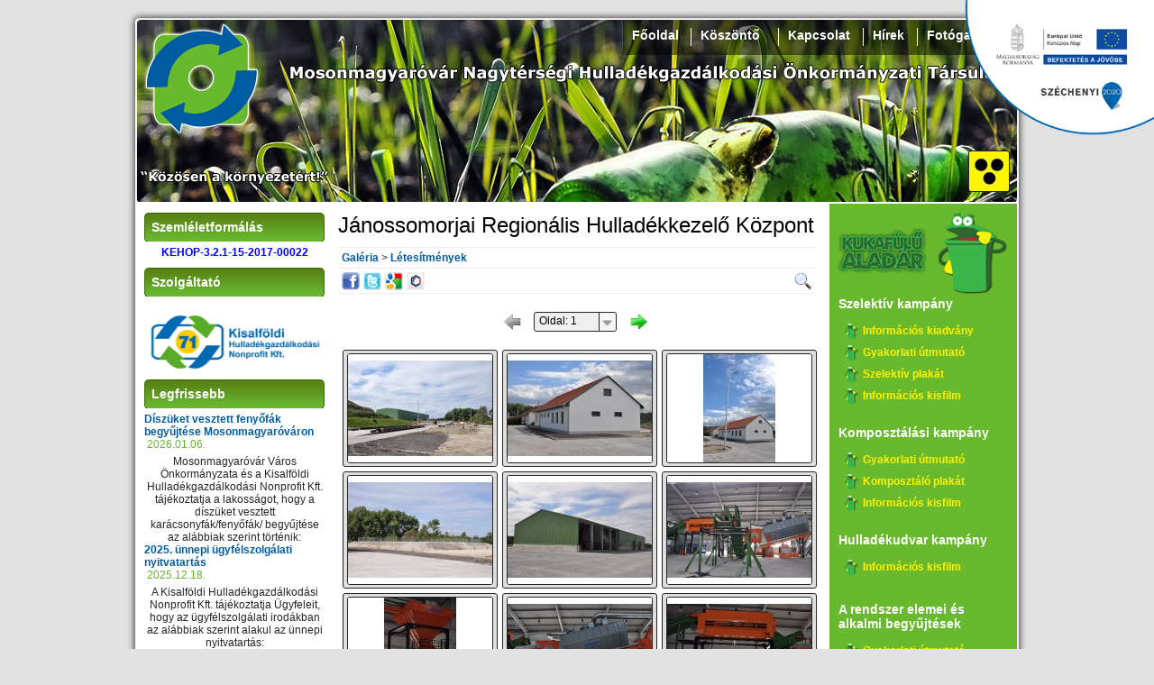

--- FILE ---
content_type: text/html; charset=UTF-8
request_url: http://www.hulladek.mosonmagyarovar.hu/gallery/64/
body_size: 6214
content:
<!DOCTYPE html PUBLIC "-//W3C//DTD XHTML 1.0 Transitional//EN"
    "http://www.w3.org/TR/xhtml1/DTD/xhtml1-transitional.dtd">
<html xmlns="http://www.w3.org/1999/xhtml" xml:lang="hu" lang="hu">
<head>
<base href="http://www.hulladek.mosonmagyarovar.hu/" />
<meta http-equiv="Content-Type" content="text/html; charset=utf-8" />
<meta http-equiv="Content-Language" content="hu" />
<title>Mosonmagyaróvár Nagytérségi Hulladékgazdálkodási Önkormányzati Társulás : Galéria : Jánossomorjai Regionális Hulladékkezelő Központ</title>
<meta name="Author" content="Mimo-Tíz Bt., Fejlécfotó: Kiss Viktor" />
<meta name="Keywords" content="" />
<meta name="Description" content="" />
<meta name="robots" content="index, follow" />
<meta http-equiv="pragma" content="public" />
<meta http-equiv="cache-control" content="public" />
<meta http-equiv="X-UA-Compatible" content="IE=edge" />
<script type="text/javascript" src="http://www.hulladek.mosonmagyarovar.hu/inc/jquery/jquery.js?3eb479bd427862f8b321595ade71b5af" charset="utf-8"></script>
<script type="text/javascript" src="http://www.hulladek.mosonmagyarovar.hu/inc/jquery/jquery.easing.js?b42155b9d33842c51e9d630e80d1fd68" charset="utf-8"></script>
<script type="text/javascript" src="http://www.hulladek.mosonmagyarovar.hu/inc/jquery/jquery.effects.js?4584983fb8b2f81d9f909878505aa30e" charset="utf-8"></script>
<script type="text/javascript" src="http://www.hulladek.mosonmagyarovar.hu/inc/jquery/jquery.uniform.js?0d650f4e72045670d1f6e069d782d113" charset="utf-8"></script>
<script type="text/javascript" src="http://www.hulladek.mosonmagyarovar.hu/inc/jquery/jquery.selectbox.js?fe2980f4175b9fb81d69aed1e95532ee" charset="utf-8"></script>
<script type="text/javascript" src="http://www.hulladek.mosonmagyarovar.hu/inc/jquery/jquery.nivo.slider.js?04715222f61e7b0fb0496f3b4b2903dd" charset="utf-8"></script>
<script type="text/javascript" src="http://www.hulladek.mosonmagyarovar.hu/inc/jquery/jquery.qtip.js?84b61c1bbdf59ae6b4e77e31db77fc3f" charset="utf-8"></script>
<script type="text/javascript" src="http://www.hulladek.mosonmagyarovar.hu/inc/javascript.php?disp=hun&amp;a4c1015ce948a59897775366bf4536db"></script>
<script type="text/javascript" src="http://www.hulladek.mosonmagyarovar.hu/inc/calendar.php?disp=hun&amp;fbafb95d2b6e2181d53f9e6ab89858ff"></script>
<script type="text/javascript" src="http://www.hulladek.mosonmagyarovar.hu/inc/iscroller/iscroller.js?d59eb1f9762aaefd2ed9e0c69102368b"></script>
<script type="text/javascript" src="http://www.hulladek.mosonmagyarovar.hu/inc/shadowbox/shadowbox.js?3bce2e9de61967f31cfbbe5177b572fb"></script>
<link rel="stylesheet" href="http://www.hulladek.mosonmagyarovar.hu/templates/default/site.css?35b10e03c858275c1408a339dc99e534" type="text/css" media="all" />
<link rel="stylesheet" href="http://www.hulladek.mosonmagyarovar.hu/templates/default/site_unique.css?cf810be28595c15e982a4f3414b0ae09" type="text/css" media="all" />
<link rel="stylesheet" href="http://www.hulladek.mosonmagyarovar.hu/templates/default/iscroller/iscroller.css?226a4238a91e4498357c042a0dbd5081" type="text/css" media="screen" />
<link rel="stylesheet" href="http://www.hulladek.mosonmagyarovar.hu/templates/default/nivoslider/nivo_slider.css?6b3176d432f5b024eb34fb42bddc842f" type="text/css" media="screen" />
<link rel="stylesheet" href="http://www.hulladek.mosonmagyarovar.hu/templates/default/qtip/qtip.css?e1947d0484509718398c1237c71bc623" type="text/css" media="screen" />
<link rel="stylesheet" href="http://www.hulladek.mosonmagyarovar.hu/templates/default/shadowbox/shadowbox.css?554d6d56f116470518630148e6b4a523" type="text/css" media="screen" />

<script type="text/javascript">
 Shadowbox.init({
   language:   "hu",
   players:    ["flv","img","swf","wmp","qt","iframe"],
   modal: true
 });
 
</script>
</head>

<body style="margin:0px; margin-top:10px; margin-bottom:10px; background:#e1e1e1;">

<a class="infoblokk" href="projektadatok.html" title="KEHOP-3.2.1-15-2017">Széchenyi 2020, KEHOP-3.2.1-15-2017</a>

<div class="container">
 <div class="header">
  <div class="main_menu">
   <div class="zone1">
   <div class="zone1_menu">
          <div id="gw_m4" class="zone1_menu0" style="z-index:10000; width:110px; height:39px; float:right;"><a id="gwm4" href="gallery/" target="_self" onclick="SetMenu(4)" onmouseover="ShowMenu(4,[4])" onmouseout="HideMenu();">Fotógaléria</a></div><div class="zone1_menu_separator" style="float:right;"><br /></div><div id="gw_m3" class="zone1_menu0" style="z-index:10000; width:58px; height:39px; float:right;"><a id="gwm3" href="news/" target="_self" onclick="SetMenu(3)" onmouseover="ShowMenu(3,[3])" onmouseout="HideMenu();">Hírek</a></div><div class="zone1_menu_separator" style="float:right;"><br /></div><div id="gw_m2" class="zone1_menu0" style="z-index:10000; width:92px; height:39px; float:right;"><a id="gwm2" href="contact/send/" target="_self" onclick="SetMenu(2)" onmouseover="ShowMenu(2,[2])" onmouseout="HideMenu();">Kapcsolat</a></div><div class="zone1_menu_separator" style="float:right;"><br /></div><div id="gw_m46" class="zone1_menu0" style="z-index:10000; width:95px; height:39px; float:right;"><a id="gwm46" href="koszonto.html" target="_self" onclick="SetMenu(46)" onmouseover="ShowMenu(46,[46])" onmouseout="HideMenu();">Köszöntő</a></div><div class="zone1_menu_separator" style="float:right;"><br /></div><div id="gw_m1" class="zone1_menu0" style="z-index:10000; width:74px; height:39px; float:right;"><a id="gwm1" href="http://www.hulladek.mosonmagyarovar.hu" target="_self" onclick="SetMenu(1)" onmouseover="ShowMenu(1,[1])" onmouseout="HideMenu();">Főoldal</a></div>
               </div>
   </div>
  </div>
  <div class="accessible">
   <a href="accessible.php"><img src="templates/default/images/accessible.jpg" alt="Gyengénlátóknak" border="0" class="imgborder" title="Gyengénlátók számára optimalizált változat" /></a>
  </div>
 </div>
 <div class="content">
 <div class="content_tb"></div>
  <div class="left_zone">
   <div class="zone2">
   <h2>Szemléletformálás</h2>   <div class="zone2_text">
       <div style="text-align: center;">
	<a href="http://www.hulladek.mosonmagyarovar.hu/35.html" target="_blank"><span style="color:#0000ff;"><strong><span style="background-color:#ffffff;">KEHOP-3.2.1-15-2017-00022</span></strong></span></a></div>
 
                  </div>
   </div>
   <div class="zone2">
   <h2>Szolgáltató</h2>   <div class="zone2_text">
       <div style="text-align: center;">
	<br />
	<a href="http://kisalfoldikhk.hu/hu/" target="_blank"><img alt="" src="http://www.hulladek.mosonmagyarovar.hu/uploads/logo_vagott.jpg" style="width: 195px; height: 63px;" /></a><br />
</div>
 
                  </div>
   </div>
   <div class="zone2">
   <h2>Legfrissebb</h2>   <div class="zone2_dynamic">
                           <div class="blk_news_title"><a href="http://www.hulladek.mosonmagyarovar.hu/news/325.html">Díszüket vesztett fenyőfák begyűjtése Mosonmagyaróváron</a><br /><span class="blk_news_date">&nbsp;2026.01.06.</span></div>
  <div class="blk_news_intro">Mosonmagyar&oacute;v&aacute;r V&aacute;ros &Ouml;nkorm&aacute;nyzata &eacute;s a Kisalf&ouml;ldi Hullad&eacute;kgazd&aacute;lkod&aacute;si Nonprofit Kft. t&aacute;j&eacute;koztatja a lakoss&aacute;got, hogy a d&iacute;sz&uuml;ket vesztett kar&aacute;csonyf&aacute;k/fenyőf&aacute;k/ begyűjt&eacute;se az al&aacute;bbiak szerint t&ouml;rt&eacute;nik:</div>
  <div class="blk_news_title"><a href="http://www.hulladek.mosonmagyarovar.hu/news/324.html">2025. ünnepi ügyfélszolgálati nyitvatartás</a><br /><span class="blk_news_date">&nbsp;2025.12.18.</span></div>
  <div class="blk_news_intro">A Kisalf&ouml;ldi Hullad&eacute;kgazd&aacute;lkod&aacute;si Nonprofit Kft. t&aacute;j&eacute;koztatja &Uuml;gyfeleit, hogy az &uuml;gyf&eacute;lszolg&aacute;lati irod&aacute;kban az al&aacute;bbiak szerint alakul az &uuml;nnepi nyitvatart&aacute;s:

</div>
  <br />
  <div class="right"><a href="http://www.hulladek.mosonmagyarovar.hu/news/">További cikkek &gt;</a></div>
      </div>
   </div>
   <div class="zone2">
   <h2>Információk</h2>   <div class="zone2_menu">
          <div id="gw_m5" class="zone2_menu0" style="z-index:10000; width:200px; height:24px;"><a id="gwm5" href="a_szervezetrol.html" target="_self" onclick="SetMenu(5)" onmouseover="ShowMenu(5,[5])" onmouseout="HideMenu();">A szervezetről</a></div><div id="gw_m6" class="zone2_menu0" style="z-index:10000; width:200px; height:24px;"><a id="gwm6" href="tagok.html" target="_self" onclick="SetMenu(6)" onmouseover="ShowMenu(6,[6])" onmouseout="HideMenu();">Tagok</a></div><div id="gw_m7" class="zone2_menu0" style="z-index:10000; width:200px; height:24px;"><a id="gwm7" href="tarsulasi_tanacs.html" target="_self" onclick="SetMenu(7)" onmouseover="ShowMenu(7,[7])" onmouseout="HideMenu();">Társulási Tanács</a></div><div id="gw_m50" class="zone2_menu0" style="z-index:10000; width:200px; height:24px;"><a id="gwm50" href="eloterjesztesek.html" target="_self" onclick="SetMenu(50)" onmouseover="ShowMenu(50,[50])" onmouseout="HideMenu();">Előterjesztések</a></div><div id="gw_m51" class="zone2_menu0" style="z-index:10000; width:200px; height:24px;"><a id="gwm51" href="jegyzokonyvek.html" target="_self" onclick="SetMenu(51)" onmouseover="ShowMenu(51,[51])" onmouseout="HideMenu();">Jegyzőkönyvek</a></div><div id="gw_m56" class="zone2_menu0" style="z-index:10000; width:200px; height:24px;"><a id="gwm56" href="meghivok.html" target="_self" onclick="SetMenu(56)" onmouseover="ShowMenu(56,[56])" onmouseout="HideMenu();">Meghívók</a></div><div id="gw_m57" class="zone2_menu0" style="z-index:10000; width:200px; height:24px;"><a id="gwm57" href="uvegzseb.html" target="_self" onclick="SetMenu(57)" onmouseover="ShowMenu(57,[57])" onmouseout="HideMenu();">Üvegzseb</a></div>
               </div>
   </div>
   <div class="zone2">
   <h2>Fejlesztési projekt</h2>   <div class="zone2_menu">
          <div id="gw_m22" class="zone2_menu0" style="z-index:10000; width:200px; height:24px;"><a id="gwm22" href="fejlesztesi_projekt_bemutatasa.html" target="_self" onclick="SetMenu(22)" onmouseover="ShowMenu(22,[22])" onmouseout="HideMenu();">A projekt bemutatása</a></div><div id="gw_m23" class="zone2_menu0" style="z-index:10000; width:200px; height:24px;"><a id="gwm23" href="fejlesztesi_projekt_resztvevo_cegek.html" target="_self" onclick="SetMenu(23)" onmouseover="ShowMenu(23,[23])" onmouseout="HideMenu();">Résztvevő cégek</a></div><div id="gw_m24" class="zone2_menu0" style="z-index:10000; width:200px; height:24px;"><a id="gwm24" href="http://www.hulladek.mosonmagyarovar.hu/get.php?p=OS5wZGZ8bW92YXJfaHVsbGFkZWtfa29tbXVuaWthY2lvX2NzZWxla3Zlc2lfdGVydl9ob25hbHByYS5wZGZ8YXBwbGljYXRpb24vcGRmfGRvY3VtZW50fCMxIywjMiMsIzMjfCMxIw,," target="_blank" onclick="SetMenu(24)" onmouseover="ShowMenu(24,[24])" onmouseout="HideMenu();">Cselekvési terv</a></div><div id="gw_m35" class="zone2_menu0" style="z-index:10000; width:200px; height:24px;"><a id="gwm35" href="http://www.hulladek.mosonmagyarovar.hu/20.html" target="_self" onclick="SetMenu(35)" onmouseover="ShowMenu(35,[35])" onmouseout="HideMenu();">Lakossági fórumok</a></div>
               </div>
   </div>
   <div class="zone2">
   <h2>Fotógaléria</h2>   <div class="zone2_dynamic">
                           <div class="center"><a href="http://www.hulladek.mosonmagyarovar.hu/gallery/63/"><img class="imgborder" alt="Vág - 2013.02.26." src="gallery.php?filename=uploads/gallery/648.jpg&amp;max_width=190&amp;max_height=130" border="0" title="Vág - 2013.02.26." /></a></div>
  <br />
  <div class="right"><a href="http://www.hulladek.mosonmagyarovar.hu/gallery/">További képek &gt;</a></div>
      </div>
   </div>
   <div class="zone2">
   <h2>KEOP-1.1.1/C/13</h2>   <div class="zone2_menu">
          <div id="gw_m48" class="zone2_menu0" style="z-index:10000; width:200px; height:24px;"><a id="gwm48" href="projektadatlap.html" target="_self" onclick="SetMenu(48)" onmouseover="ShowMenu(48,[48])" onmouseout="HideMenu();">Projektadatlap</a></div><div id="gw_m47" class="zone2_menu0" style="z-index:10000; width:200px; height:24px;"><a id="gwm47" href="projekt_bemutatasa.html" target="_self" onclick="SetMenu(47)" onmouseover="ShowMenu(47,[47])" onmouseout="HideMenu();">Projekt bemutatása</a></div><div id="gw_m49" class="zone2_menu0" style="z-index:10000; width:200px; height:24px;"><a id="gwm49" href="rendezvenyek.html" target="_self" onclick="SetMenu(49)" onmouseover="ShowMenu(49,[49])" onmouseout="HideMenu();">Rendezvények</a></div>
               </div>
   </div>
   <div class="zone2">
   <h2>Rekultiváció</h2>   <div class="zone2_menu">
          <div id="gw_m12" class="zone2_menu0" style="z-index:10000; width:200px; height:24px;"><a id="gwm12" href="rekultivacio_projekt_bemutatasa.html" target="_self" onclick="SetMenu(12)" onmouseover="ShowMenu(12,[12])" onmouseout="HideMenu();">Projekt bemutatása</a></div><div id="gw_m13" class="zone2_menu0" style="z-index:10000; width:200px; height:24px;"><a id="gwm13" href="rekultivalt_lerakok.html" target="_self" onclick="SetMenu(13)" onmouseover="ShowMenu(13,[13])" onmouseout="HideMenu();">Rekultivált lerakók</a></div><div id="gw_m16" class="zone2_menu0" style="z-index:10000; width:200px; height:24px;"><a id="gwm16" href="rekultivacio_resztvevo_cegek.html" target="_self" onclick="SetMenu(16)" onmouseover="ShowMenu(16,[16])" onmouseout="HideMenu();">Résztvevő cégek</a></div>
               </div>
   </div>
  </div>
  <div class="main_zone">
   <div class="zone3">
   <h1>Jánossomorjai Regionális Hulladékkezelő Központ</h1>   <div class="zone3_dynamic">
                         <div class="clear"></div>

<div class="functions">
   <div class="navibar"><div class="navitext"><a class="navilink" href="http://www.hulladek.mosonmagyarovar.hu/gallery/">Galéria</a>
 &gt; <a class="navilink" href="http://www.hulladek.mosonmagyarovar.hu/gallery/letesitmenyek/">Létesítmények</a>
</div></div>
   <div class="actionbar">
  <div class="share_funcs">
   <table cellpadding="0" cellspacing="0" border="0" summary="Share functions">
 <tr>
  <td class="nowrap"><a href="http://www.facebook.com/sharer.php?u=http%3A%2F%2Fwww.hulladek.mosonmagyarovar.hu%2Fgallery%2F64%2F&amp;title=Gal%C3%A9ria%20%3A%20J%C3%A1nossomorjai%20Region%C3%A1lis%20Hullad%C3%A9kkezel%C5%91%20K%C3%B6zpont" rel="external"><img class="icon" src="http://www.hulladek.mosonmagyarovar.hu/templates/default/icons//share_facebook.gif" alt="Facebook" title="Facebook" /></a><a href="http://twitter.com/home?status=http%3A%2F%2Fwww.hulladek.mosonmagyarovar.hu%2Fgallery%2F64%2F&amp;title=Gal%C3%A9ria%20%3A%20J%C3%A1nossomorjai%20Region%C3%A1lis%20Hullad%C3%A9kkezel%C5%91%20K%C3%B6zpont" rel="external"><img class="icon" src="http://www.hulladek.mosonmagyarovar.hu/templates/default/icons//share_twitter.gif" alt="Twitter" title="Twitter" /></a><a href="http://www.google.com/bookmarks/mark?op=edit&amp;bkmk=http%3A%2F%2Fwww.hulladek.mosonmagyarovar.hu%2Fgallery%2F64%2F&amp;title=Gal%C3%A9ria%20%3A%20J%C3%A1nossomorjai%20Region%C3%A1lis%20Hullad%C3%A9kkezel%C5%91%20K%C3%B6zpont" rel="external"><img class="icon" src="http://www.hulladek.mosonmagyarovar.hu/templates/default/icons//share_google.gif" alt="Google Bookmarks" title="Google Bookmarks" /></a><a href="http://iwiw.hu/pages/share/share.jsp?u=http%3A%2F%2Fwww.hulladek.mosonmagyarovar.hu%2Fgallery%2F64%2F&amp;title=Gal%C3%A9ria%20%3A%20J%C3%A1nossomorjai%20Region%C3%A1lis%20Hullad%C3%A9kkezel%C5%91%20K%C3%B6zpont" rel="external"><img class="icon" src="http://www.hulladek.mosonmagyarovar.hu/templates/default/icons//share_iwiw.gif" alt="iWIW" title="iWIW" /></a></td>
   </tr>
</table>  </div>
  <div class="op_funcs">
   <a href="http://www.hulladek.mosonmagyarovar.hu/gallery/search/"><img class="icon" src="http://www.hulladek.mosonmagyarovar.hu/templates/default/icons/search.gif" alt="Keresés" title="Keresés" /></a>
  </div>
  <div class="clear"></div>
 </div>
 </div>



<div class="pager"><table style="border:0px; margin:0 auto;" cellpadding="5" cellspacing="0" summary="">
<tr>
<td class="left"><img class="icon" src="http://www.hulladek.mosonmagyarovar.hu/templates/default/icons/in_prev.gif" alt="Előző oldal" title="Előző oldal" /></td>
<td class="center middle"><select name="page" style="width:90px;" onchange="var jumploc='http://www.hulladek.mosonmagyarovar.hu/gallery/64/page#PGNR#.list'; document.location.href=jumploc.replace('#PGNR#',this.value);">
<option value="1" selected="selected">Oldal: 1</option>
<option value="2" >Oldal: 2</option>
<option value="3" >Oldal: 3</option>
</select></td>
<td class="right"><a href="http://www.hulladek.mosonmagyarovar.hu/gallery/64/page2.list"><img class="icon" src="http://www.hulladek.mosonmagyarovar.hu/templates/default/icons/next.gif" alt="Következő oldal" title="Következő oldal" /></a></td>
</tr>
</table>
</div>

<div id="subitems" style="width:534px; margin:0 auto; margin-top:5px; margin-bottom:5px; padding-left:5px;"> 
   <div class="gallery_container fleft center top" style="width:170px; margin-bottom:5px; margin-right:5px;">
    <a href="http://www.hulladek.mosonmagyarovar.hu/gallery/1238.box" rel="shadowbox[gallery];player=img;title=Építkezés állása: 2013. augusztus"><img class="galleryborder" src="http://www.hulladek.mosonmagyarovar.hu/gallery.php?pid=1238&amp;max_width=160&amp;max_height=120" alt="Építkezés állása: 2013. augusztus" title="Építkezés állása: 2013. augusztus" /></a>
     </div>
    <div class="gallery_container fleft center top" style="width:170px; margin-bottom:5px; margin-right:5px;">
    <a href="http://www.hulladek.mosonmagyarovar.hu/gallery/1237.box" rel="shadowbox[gallery];player=img;title=Építkezés állása: 2013. augusztus"><img class="galleryborder" src="http://www.hulladek.mosonmagyarovar.hu/gallery.php?pid=1237&amp;max_width=160&amp;max_height=120" alt="Építkezés állása: 2013. augusztus" title="Építkezés állása: 2013. augusztus" /></a>
     </div>
    <div class="gallery_container fleft center top" style="width:170px; margin-bottom:5px; margin-right:5px;">
    <a href="http://www.hulladek.mosonmagyarovar.hu/gallery/1236.box" rel="shadowbox[gallery];player=img;title=Építkezés állása: 2013. augusztus"><img class="galleryborder" src="http://www.hulladek.mosonmagyarovar.hu/gallery.php?pid=1236&amp;max_width=160&amp;max_height=120" alt="Építkezés állása: 2013. augusztus" title="Építkezés állása: 2013. augusztus" /></a>
     </div>
    <div class="gallery_container fleft center top" style="width:170px; margin-bottom:5px; margin-right:5px;">
    <a href="http://www.hulladek.mosonmagyarovar.hu/gallery/1235.box" rel="shadowbox[gallery];player=img;title=Építkezés állása: 2013. augusztus"><img class="galleryborder" src="http://www.hulladek.mosonmagyarovar.hu/gallery.php?pid=1235&amp;max_width=160&amp;max_height=120" alt="Építkezés állása: 2013. augusztus" title="Építkezés állása: 2013. augusztus" /></a>
     </div>
    <div class="gallery_container fleft center top" style="width:170px; margin-bottom:5px; margin-right:5px;">
    <a href="http://www.hulladek.mosonmagyarovar.hu/gallery/1234.box" rel="shadowbox[gallery];player=img;title=Építkezés állása: 2013. augusztus"><img class="galleryborder" src="http://www.hulladek.mosonmagyarovar.hu/gallery.php?pid=1234&amp;max_width=160&amp;max_height=120" alt="Építkezés állása: 2013. augusztus" title="Építkezés állása: 2013. augusztus" /></a>
     </div>
    <div class="gallery_container fleft center top" style="width:170px; margin-bottom:5px; margin-right:5px;">
    <a href="http://www.hulladek.mosonmagyarovar.hu/gallery/1233.box" rel="shadowbox[gallery];player=img;title=Építkezés állása: 2013. augusztus"><img class="galleryborder" src="http://www.hulladek.mosonmagyarovar.hu/gallery.php?pid=1233&amp;max_width=160&amp;max_height=120" alt="Építkezés állása: 2013. augusztus" title="Építkezés állása: 2013. augusztus" /></a>
     </div>
    <div class="gallery_container fleft center top" style="width:170px; margin-bottom:5px; margin-right:5px;">
    <a href="http://www.hulladek.mosonmagyarovar.hu/gallery/1232.box" rel="shadowbox[gallery];player=img;title=Építkezés állása: 2013. augusztus"><img class="galleryborder" src="http://www.hulladek.mosonmagyarovar.hu/gallery.php?pid=1232&amp;max_width=160&amp;max_height=120" alt="Építkezés állása: 2013. augusztus" title="Építkezés állása: 2013. augusztus" /></a>
     </div>
    <div class="gallery_container fleft center top" style="width:170px; margin-bottom:5px; margin-right:5px;">
    <a href="http://www.hulladek.mosonmagyarovar.hu/gallery/1231.box" rel="shadowbox[gallery];player=img;title=Építkezés állása: 2013. augusztus"><img class="galleryborder" src="http://www.hulladek.mosonmagyarovar.hu/gallery.php?pid=1231&amp;max_width=160&amp;max_height=120" alt="Építkezés állása: 2013. augusztus" title="Építkezés állása: 2013. augusztus" /></a>
     </div>
    <div class="gallery_container fleft center top" style="width:170px; margin-bottom:5px; margin-right:5px;">
    <a href="http://www.hulladek.mosonmagyarovar.hu/gallery/1230.box" rel="shadowbox[gallery];player=img;title=Építkezés állása: 2013. augusztus"><img class="galleryborder" src="http://www.hulladek.mosonmagyarovar.hu/gallery.php?pid=1230&amp;max_width=160&amp;max_height=120" alt="Építkezés állása: 2013. augusztus" title="Építkezés állása: 2013. augusztus" /></a>
     </div>
    <div class="gallery_container fleft center top" style="width:170px; margin-bottom:5px; margin-right:5px;">
    <a href="http://www.hulladek.mosonmagyarovar.hu/gallery/1229.box" rel="shadowbox[gallery];player=img;title=Építkezés állása: 2013. augusztus"><img class="galleryborder" src="http://www.hulladek.mosonmagyarovar.hu/gallery.php?pid=1229&amp;max_width=160&amp;max_height=120" alt="Építkezés állása: 2013. augusztus" title="Építkezés állása: 2013. augusztus" /></a>
     </div>
    <div class="gallery_container fleft center top" style="width:170px; margin-bottom:5px; margin-right:5px;">
    <a href="http://www.hulladek.mosonmagyarovar.hu/gallery/1228.box" rel="shadowbox[gallery];player=img;title=Építkezés állása: 2013. augusztus"><img class="galleryborder" src="http://www.hulladek.mosonmagyarovar.hu/gallery.php?pid=1228&amp;max_width=160&amp;max_height=120" alt="Építkezés állása: 2013. augusztus" title="Építkezés állása: 2013. augusztus" /></a>
     </div>
    <div class="gallery_container fleft center top" style="width:170px; margin-bottom:5px; margin-right:5px;">
    <a href="http://www.hulladek.mosonmagyarovar.hu/gallery/1227.box" rel="shadowbox[gallery];player=img;title=Építkezés állása: 2013. augusztus"><img class="galleryborder" src="http://www.hulladek.mosonmagyarovar.hu/gallery.php?pid=1227&amp;max_width=160&amp;max_height=120" alt="Építkezés állása: 2013. augusztus" title="Építkezés állása: 2013. augusztus" /></a>
     </div>
    <div class="clear"></div>
</div>


      </div>
   </div>
  </div>
  <div class="right_zone">
   <div class="zone4">
   <h2>Szelektív kampány</h2>   <div class="zone4_menu">
          <div id="gw_m27" class="zone4_menu0" style="z-index:10000; width:200px; height:24px;"><a id="gwm27" href="http://www.hulladek.mosonmagyarovar.hu/get.php?p=MzYucGRmfHN6ZW1sZWxldGZvcm1hbG9fa2lhZHZhbnlfd2VicmUucGRmfGFwcGxpY2F0aW9uL3BkZnxkb2N1bWVudHwjMSMsIzIjLCMzI3wjMSM," target="_blank" onclick="SetMenu(27)" onmouseover="ShowMenu(27,[27])" onmouseout="HideMenu();">Információs kiadvány</a></div><div id="gw_m34" class="zone4_menu0" style="z-index:10000; width:200px; height:24px;"><a id="gwm34" href="http://www.hulladek.mosonmagyarovar.hu/get.php?p=MzQucGRmfG1vdmFyX2d5YWtvcmxhdGlfdXRtdXRhdG9fd2VicmUucGRmfGFwcGxpY2F0aW9uL3BkZnxkb2N1bWVudHwjMSMsIzIjLCMzI3wjMSM," target="_blank" onclick="SetMenu(34)" onmouseover="ShowMenu(34,[34])" onmouseout="HideMenu();">Gyakorlati útmutató</a></div><div id="gw_m28" class="zone4_menu0" style="z-index:10000; width:200px; height:24px;"><a id="gwm28" href="http://www.hulladek.mosonmagyarovar.hu/get.php?p=MzEucGRmfHN6ZWxla3Rpdl9neXVqdGVzX3BsYWthdF93ZWJyZS5wZGZ8YXBwbGljYXRpb24vcGRmfGRvY3VtZW50fCMxIywjMiMsIzMjfCMxIw,," target="_blank" onclick="SetMenu(28)" onmouseover="ShowMenu(28,[28])" onmouseout="HideMenu();">Szelektív plakát</a></div><div id="gw_m29" class="zone4_menu0" style="z-index:10000; width:200px; height:24px;"><a id="gwm29" href="http://www.youtube.com/watch?v=TLej9hxSzMo&amp;feature=youtu.be" target="_blank" onclick="SetMenu(29)" onmouseover="ShowMenu(29,[29])" onmouseout="HideMenu();">Információs kisfilm</a></div>
               </div>
   </div>
   <div class="zone4">
   <h2>Komposztálási kampány</h2>   <div class="zone4_menu">
          <div id="gw_m31" class="zone4_menu0" style="z-index:10000; width:200px; height:24px;"><a id="gwm31" href="http://www.hulladek.mosonmagyarovar.hu/get.php?p=MzUucGRmfGtvbXBvc3p0X2d5YWtvcmxhdGlfdXRtdXRhdG9fd2VicmUucGRmfGFwcGxpY2F0aW9uL3BkZnxkb2N1bWVudHwjMSMsIzIjLCMzI3wjMSM," target="_blank" onclick="SetMenu(31)" onmouseover="ShowMenu(31,[31])" onmouseout="HideMenu();">Gyakorlati útmutató</a></div><div id="gw_m32" class="zone4_menu0" style="z-index:10000; width:200px; height:24px;"><a id="gwm32" href="http://www.hulladek.mosonmagyarovar.hu/get.php?p=MzIucGRmfGtvbXBvc3p0X3BsYWthdF93ZWJyZS5wZGZ8YXBwbGljYXRpb24vcGRmfGRvY3VtZW50fCMxIywjMiMsIzMjfCMxIw,," target="_blank" onclick="SetMenu(32)" onmouseover="ShowMenu(32,[32])" onmouseout="HideMenu();">Komposztáló plakát</a></div><div id="gw_m33" class="zone4_menu0" style="z-index:10000; width:200px; height:24px;"><a id="gwm33" href="http://www.youtube.com/watch?v=snkHwPmGP3E&amp;feature=youtu.be" target="_blank" onclick="SetMenu(33)" onmouseover="ShowMenu(33,[33])" onmouseout="HideMenu();">Információs kisfilm</a></div>
               </div>
   </div>
   <div class="zone4">
   <h2>Hulladékudvar kampány</h2>   <div class="zone4_menu">
          <div id="gw_m44" class="zone4_menu0" style="z-index:10000; width:200px; height:30px;"><a id="gwm44" href="http://www.youtube.com/watch?v=ZUhJ9L8PFpU&amp;feature=youtu.be" target="_blank" onclick="SetMenu(44)" onmouseover="ShowMenu(44,[44])" onmouseout="HideMenu();">Információs kisfilm</a></div>
               </div>
   </div>
   <div class="zone4">
   <h2>A rendszer elemei és alkalmi begyűjtések</h2>   <div class="zone4_menu">
          <div id="gw_m45" class="zone4_menu0" style="z-index:10000; width:200px; height:24px;"><a id="gwm45" href="http://www.hulladek.mosonmagyarovar.hu/get.php?p=MzMucGRmfGFsa2FsbWlfZ3l1anRlc19neWFrb3JsYXRpX3V0bXV0YXRvLnBkZnxhcHBsaWNhdGlvbi9wZGZ8ZG9jdW1lbnR8IzEjLCMyIywjMyN8IzEj" target="_blank" onclick="SetMenu(45)" onmouseover="ShowMenu(45,[45])" onmouseout="HideMenu();">Gyakorlati útmutató</a></div><div id="gw_m43" class="zone4_menu0" style="z-index:10000; width:200px; height:24px;"><a id="gwm43" href="http://www.youtube.com/watch?v=DGuriH-CkAI&amp;feature=youtu.be" target="_blank" onclick="SetMenu(43)" onmouseover="ShowMenu(43,[43])" onmouseout="HideMenu();">Információs kisfilm</a></div>
               </div>
   </div>
   <div class="zone4">
   <h2>Szemléletformálás</h2>   <div class="zone4_menu">
          <div id="gw_m19" class="zone4_menu0" style="z-index:10000; width:200px; height:24px;"><a id="gwm19" href="http://www.hulladek.mosonmagyarovar.hu/get.php?p=OC5wZGZ8bW92YXJfaHVsbGFkZWtfc3plbWxlbGV0Zm9ybWFsYXNfY3NlbGVrdmVzaV90ZXJ2X2hvbmxhcHJhLnBkZnxhcHBsaWNhdGlvbi9wZGZ8ZG9jdW1lbnR8IzEjLCMyIywjMyN8IzEj" target="_blank" onclick="SetMenu(19)" onmouseover="ShowMenu(19,[19])" onmouseout="HideMenu();">Cselekvési terv</a></div><div id="gw_m26" class="zone4_menu0" style="z-index:10000; width:200px; height:40px;"><a id="gwm26" href="http://www.hulladek.mosonmagyarovar.hu/competition/kozosen_a_kornyezetert_rajzpajazat.html" target="_blank" onclick="SetMenu(26)" onmouseover="ShowMenu(26,[26])" onmouseout="HideMenu();">Rajzpályázat eredménye</a></div><div id="gw_m30" class="zone4_menu0" style="z-index:10000; width:200px; height:55px;"><a id="gwm30" href="http://www.hulladek.mosonmagyarovar.hu/competition/te_is_szelektiv_vagy_internetes_jatek_iskolai_osztalyoknak.html" target="" onclick="SetMenu(30)" onmouseover="ShowMenu(30,[30])" onmouseout="HideMenu();">Osztályoknak rendezett internetes játék eredményei</a></div><div id="gw_m36" class="zone4_menu0" style="z-index:10000; width:200px; height:55px;"><a id="gwm36" href="http://www.hulladek.mosonmagyarovar.hu/21.html" target="_blank" onclick="SetMenu(36)" onmouseover="ShowMenu(36,[36])" onmouseout="HideMenu();">Tájékoztató általános iskola alsó tagozatos diákoknak</a></div><div id="gw_m37" class="zone4_menu0" style="z-index:10000; width:200px; height:55px;"><a id="gwm37" href="http://www.hulladek.mosonmagyarovar.hu/22.html" target="_blank" onclick="SetMenu(37)" onmouseover="ShowMenu(37,[37])" onmouseout="HideMenu();">Tájékoztató általános iskola felsős, és középiskolás diákoknak</a></div><div id="gw_m38" class="zone4_menu0" style="z-index:10000; width:200px; height:40px;"><a id="gwm38" href="http://www.hulladek.mosonmagyarovar.hu/25.html" target="" onclick="SetMenu(38)" onmouseover="ShowMenu(38,[38])" onmouseout="HideMenu();">Környezetvédelmi Pályázat eredményei</a></div><div id="gw_m40" class="zone4_menu0" style="z-index:10000; width:200px; height:50px;"><a id="gwm40" href="http://www.hulladek.mosonmagyarovar.hu/competition/te_is_szelektiv_vagy_internetes_kviz.html" target="" onclick="SetMenu(40)" onmouseover="ShowMenu(40,[40])" onmouseout="HideMenu();">Te is szelektív vagy? internetes játék eredményei</a></div><div id="gw_m42" class="zone4_menu0" style="z-index:10000; width:200px; height:40px;"><a id="gwm42" href="http://www.hulladek.mosonmagyarovar.hu/27.html" target="" onclick="SetMenu(42)" onmouseover="ShowMenu(42,[42])" onmouseout="HideMenu();">Digitális fotópályázat eredményei</a></div>
               </div>
   </div>
   <div class="zone4">
   <h2>Ökobusz, mobil kiállítás</h2>   <div class="zone4_text">
       <div style="text-align: center;">
	<a href="http://www.hulladek.mosonmagyarovar.hu/23.html" target="_blank"><img alt="" src="http://www.hulladek.mosonmagyarovar.hu/uploads/okobusz.jpg" style="width: 198px; height: 75px;" /></a></div>
 
                  </div>
   </div>
  </div>
  <div class="clear"></div>
 <div class="content_tb"></div>
 </div>
 <div class="footer">
  <div class="footer_bottom">
   <div class="footer_top">
   <div class="zone5">
   <div class="zone5_text">
       <table border="0" cellpadding="0" cellspacing="3" class="text" width="980">
	<tbody>
		<tr>
			<td colspan="6" style="text-align: center;">
				Mosonmagyar&oacute;v&aacute;ri Nagyt&eacute;rs&eacute;gi Hullad&eacute;kgazd&aacute;lkod&aacute;si Rendszer Telep&uuml;l&eacute;si Szil&aacute;rdhullad&eacute;k Lerak&oacute;inak Rekultiv&aacute;ci&oacute;ja (KEOP-2.3.0/2F/09-2009-0002)<br />
				A Mosonmagyar&oacute;v&aacute;ri Nagyt&eacute;rs&eacute;gi Telep&uuml;l&eacute;si Szil&aacute;rdhullad&eacute;k-gazd&aacute;lkod&aacute;si Rendszer Fejleszt&eacute;se (KEOP-1.1.1/2F/09-2010-0007)<br />
			</td>
		</tr>
		<tr>
			<td align="center" width="64">
				<a href="http://www.mosonmagyarovar.hu" target="_blank"><img alt="Mosonmagyaróvár" border="0" height="50" src="http://hulladek.mosonmagyarovar.hu/uploads/logos/logo_movar.png" width="34" /></a></td>
			<td align="center" width="74">
				<img alt="Mosonmagyaróvár Nagytérségi Hulladékgazdálkodási Önkormányzati Társulás" border="0" height="50" src="http://hulladek.mosonmagyarovar.hu/uploads/logos/logo_tarsulas.png" width="50" /></td>
			<td align="center" colspan="3" rowspan="1" width="94">
				<a href="http://www.szechenyi2020.hu/" target="_blank"><img alt="" src="http://www.hulladek.mosonmagyarovar.hu/uploads/szechenyi_2020_logo.jpg" style="width: 115px; height: 38px;" /></a></td>
			<td>
				<img alt="" src="http://www.hulladek.mosonmagyarovar.hu/uploads/kohezios_alap_mult_ido.jpg" style="width: 391px; height: 51px;" /></td>
		</tr>
	</tbody>
</table>
<div style="text-align: center;">
</div>
 
                  </div>
   </div>
   </div>
  </div>
 </div>
 <div class="copyright">Fejlécfotó: &copy; Kiss Viktor</div>
</div>

<script type="text/javascript">
 InitLinks();
 InitForms();
 InitBanners();
 InitMenus();
 InitTopTips();
</script>


</body>
</html>

--- FILE ---
content_type: text/html; charset=UTF-8
request_url: http://www.hulladek.mosonmagyarovar.hu/inc/javascript.php?disp=hun&a4c1015ce948a59897775366bf4536db
body_size: 6893
content:
 

var dom = document.getElementById ? true:false;
var nn4 = document.layers ? true:false;
var ie = document.all ? true:false;

var cmX = 0;
var cmY = 0;

var navitimer = null;
var menutimer = null;
var anitimer = null;
var animdelay = 300;
var menudelay = 300;
var gw_nohidemenu = [];
var gw_menu = [];

var hexcase = 0;  
var b64pad = "=";
var chrsz = 8;

Array.prototype.in_array = function ( obj ) {
 var len = this.length;
 for ( var x = 0 ; x <= len ; x++ ) if ( this[x] == obj ) return true;
 return false;
}

function gototop() {
 window.scrollTo(0,0);
}

function BookmarkSite() {
 title = ''; 
 url = 'http://www.hulladek.mosonmagyarovar.hu';
 if (window.sidebar) { 
  window.sidebar.addPanel(title, url,""); 
 }
 else if(window.external) {
  window.external.AddFavorite( url, title); 
 }
 else if(window.opera && window.print) { 
  var link = document.createElement('a'); 
  link.setAttribute('href',url); 
  link.setAttribute('title',title); 
  link.setAttribute('rel','sidebar');
  link.click(); 
 }
 else return true;
}

function resetbanner(link,reurl) {
 setTimeout(function () {$('#'+link).attr('href',reurl); },100);
}

function toggle_display(idname) {
 $('#'+idname).toggle(animdelay);
}

function set_cookie(name, value, expires) {
 if (!expires) expires = new Date();
 document.cookie = name + "=" + escape(value) + "; expires=" + expires.toGMTString() +  "; path=/";
}

function fetch_cookie(name) {
 cookie_name = name + "=";
 cookie_length = document.cookie.length;
 cookie_begin = 0;
 while (cookie_begin < cookie_length) {
  value_begin = cookie_begin + cookie_name.length;
  if (document.cookie.substring(cookie_begin, value_begin) == cookie_name) {
   var value_end = document.cookie.indexOf (";", value_begin);
   if (value_end == -1) value_end = cookie_length;
   return unescape(document.cookie.substring(value_begin, value_end));
  }
  cookie_begin = document.cookie.indexOf(" ", cookie_begin) + 1;
  if (cookie_begin == 0) break;
 } 
 return null;
}

function delete_cookie(name) {
 var expireNow = new Date();
 document.cookie = name + "=" + "; expires=Thu, 01-Jan-70 00:00:01 GMT" +  "; path=/";
}

function str2binl(str) {
 var bin = Array();
 var mask = (1 << chrsz) - 1;
 for(var i = 0; i < str.length * chrsz; i += chrsz)
  bin[i>>5] |= (str.charCodeAt(i / chrsz) & mask) << (i%32);
 return bin;
}

function binl2hex(binarray)
{
 var hex_tab = hexcase ? "0123456789ABCDEF" : "0123456789abcdef";
 var str = "";
 for(var i = 0; i < binarray.length * 4; i++)
 {
  str += hex_tab.charAt((binarray[i>>2] >> ((i%4)*8+4)) & 0xF) +
         hex_tab.charAt((binarray[i>>2] >> ((i%4)*8  )) & 0xF);
 }
 return str;
}


function safe_add(x, y) {
 var lsw = (x & 0xFFFF) + (y & 0xFFFF);
 var msw = (x >> 16) + (y >> 16) + (lsw >> 16);
 return (msw << 16) | (lsw & 0xFFFF);
}

function bit_rol(num, cnt) {
 return (num << cnt) | (num >>> (32 - cnt));
}

function md5_cmn(q, a, b, x, s, t) {
 return safe_add(bit_rol(safe_add(safe_add(a, q), safe_add(x, t)), s),b);
}

function md5_ff(a, b, c, d, x, s, t) {
 return md5_cmn((b & c) | ((~b) & d), a, b, x, s, t);
}
function md5_gg(a, b, c, d, x, s, t) {
 return md5_cmn((b & d) | (c & (~d)), a, b, x, s, t);
}
function md5_hh(a, b, c, d, x, s, t) {
 return md5_cmn(b ^ c ^ d, a, b, x, s, t);
}
function md5_ii(a, b, c, d, x, s, t) {
 return md5_cmn(c ^ (b | (~d)), a, b, x, s, t);
}

function core_md5(x, len) {
 x[len >> 5] |= 0x80 << ((len) % 32);
 x[(((len + 64) >>> 9) << 4) + 14] = len;

 var a =  1732584193;
 var b = -271733879;
 var c = -1732584194;
 var d =  271733878;

 for(var i = 0; i < x.length; i += 16)
 {
  var olda = a;
  var oldb = b;
  var oldc = c;
  var oldd = d;

  a = md5_ff(a, b, c, d, x[i+ 0], 7 , -680876936);
  d = md5_ff(d, a, b, c, x[i+ 1], 12, -389564586);
  c = md5_ff(c, d, a, b, x[i+ 2], 17,  606105819);
  b = md5_ff(b, c, d, a, x[i+ 3], 22, -1044525330);
  a = md5_ff(a, b, c, d, x[i+ 4], 7 , -176418897);
  d = md5_ff(d, a, b, c, x[i+ 5], 12,  1200080426);
  c = md5_ff(c, d, a, b, x[i+ 6], 17, -1473231341);
  b = md5_ff(b, c, d, a, x[i+ 7], 22, -45705983);
  a = md5_ff(a, b, c, d, x[i+ 8], 7 ,  1770035416);
  d = md5_ff(d, a, b, c, x[i+ 9], 12, -1958414417);
  c = md5_ff(c, d, a, b, x[i+10], 17, -42063);
  b = md5_ff(b, c, d, a, x[i+11], 22, -1990404162);
  a = md5_ff(a, b, c, d, x[i+12], 7 ,  1804603682);
  d = md5_ff(d, a, b, c, x[i+13], 12, -40341101);
  c = md5_ff(c, d, a, b, x[i+14], 17, -1502002290);
  b = md5_ff(b, c, d, a, x[i+15], 22,  1236535329);

  a = md5_gg(a, b, c, d, x[i+ 1], 5 , -165796510);
  d = md5_gg(d, a, b, c, x[i+ 6], 9 , -1069501632);
  c = md5_gg(c, d, a, b, x[i+11], 14,  643717713);
  b = md5_gg(b, c, d, a, x[i+ 0], 20, -373897302);
  a = md5_gg(a, b, c, d, x[i+ 5], 5 , -701558691);
  d = md5_gg(d, a, b, c, x[i+10], 9 ,  38016083);
  c = md5_gg(c, d, a, b, x[i+15], 14, -660478335);
  b = md5_gg(b, c, d, a, x[i+ 4], 20, -405537848);
  a = md5_gg(a, b, c, d, x[i+ 9], 5 ,  568446438);
  d = md5_gg(d, a, b, c, x[i+14], 9 , -1019803690);
  c = md5_gg(c, d, a, b, x[i+ 3], 14, -187363961);
  b = md5_gg(b, c, d, a, x[i+ 8], 20,  1163531501);
  a = md5_gg(a, b, c, d, x[i+13], 5 , -1444681467);
  d = md5_gg(d, a, b, c, x[i+ 2], 9 , -51403784);
  c = md5_gg(c, d, a, b, x[i+ 7], 14,  1735328473);
  b = md5_gg(b, c, d, a, x[i+12], 20, -1926607734);

  a = md5_hh(a, b, c, d, x[i+ 5], 4 , -378558);
  d = md5_hh(d, a, b, c, x[i+ 8], 11, -2022574463);
  c = md5_hh(c, d, a, b, x[i+11], 16,  1839030562);
  b = md5_hh(b, c, d, a, x[i+14], 23, -35309556);
  a = md5_hh(a, b, c, d, x[i+ 1], 4 , -1530992060);
  d = md5_hh(d, a, b, c, x[i+ 4], 11,  1272893353);
  c = md5_hh(c, d, a, b, x[i+ 7], 16, -155497632);
  b = md5_hh(b, c, d, a, x[i+10], 23, -1094730640);
  a = md5_hh(a, b, c, d, x[i+13], 4 ,  681279174);
  d = md5_hh(d, a, b, c, x[i+ 0], 11, -358537222);
  c = md5_hh(c, d, a, b, x[i+ 3], 16, -722521979);
  b = md5_hh(b, c, d, a, x[i+ 6], 23,  76029189);
  a = md5_hh(a, b, c, d, x[i+ 9], 4 , -640364487);
  d = md5_hh(d, a, b, c, x[i+12], 11, -421815835);
  c = md5_hh(c, d, a, b, x[i+15], 16,  530742520);
  b = md5_hh(b, c, d, a, x[i+ 2], 23, -995338651);

  a = md5_ii(a, b, c, d, x[i+ 0], 6 , -198630844);
  d = md5_ii(d, a, b, c, x[i+ 7], 10,  1126891415);
  c = md5_ii(c, d, a, b, x[i+14], 15, -1416354905);
  b = md5_ii(b, c, d, a, x[i+ 5], 21, -57434055);
  a = md5_ii(a, b, c, d, x[i+12], 6 ,  1700485571);
  d = md5_ii(d, a, b, c, x[i+ 3], 10, -1894986606);
  c = md5_ii(c, d, a, b, x[i+10], 15, -1051523);
  b = md5_ii(b, c, d, a, x[i+ 1], 21, -2054922799);
  a = md5_ii(a, b, c, d, x[i+ 8], 6 ,  1873313359);
  d = md5_ii(d, a, b, c, x[i+15], 10, -30611744);
  c = md5_ii(c, d, a, b, x[i+ 6], 15, -1560198380);
  b = md5_ii(b, c, d, a, x[i+13], 21,  1309151649);
  a = md5_ii(a, b, c, d, x[i+ 4], 6 , -145523070);
  d = md5_ii(d, a, b, c, x[i+11], 10, -1120210379);
  c = md5_ii(c, d, a, b, x[i+ 2], 15,  718787259);
  b = md5_ii(b, c, d, a, x[i+ 9], 21, -343485551);

  a = safe_add(a, olda);
  b = safe_add(b, oldb);
  c = safe_add(c, oldc);
  d = safe_add(d, oldd);
 }
 return Array(a, b, c, d);
}

function hex_md5(s) {
 return binl2hex(core_md5(str2binl(s), s.length * chrsz));
}

function thedate(shownames) {
 if (typeof shownames == "undefined") shownames = false;
 var tmp = new Date();
 var days = new Array('Vasárnap','Hétfő','Kedd','Szerda','Csütörtök','Péntek','Szombat');
 var months = new Array('január','február','március','április','május','június','július','augusztus','szeptember','október','november','december');
 document.write(2000+(tmp.getYear()%100) + '. ' + months[tmp.getMonth()] + ' ' + tmp.getDate() + '.,  ' + days[tmp.getDay()] + (shownames?' : '+nameday(2000+(tmp.getYear()%100), tmp.getMonth(), tmp.getDate()):''));
}

function nameday(y,m,d) {
 m++;
 if (m==1) {
  var names = new Array("ÚJÉV, Fruzsina","Ábel","Genovéva, Benjámin","Titusz, Leona",
        "Simon","Boldizsár","Attila, Ramóna","Gyöngyvér","Marcell",
        "Melánia","Ágota","Ernő","Veronika","Bódog","Lóránt, Loránd",
        "Gusztáv","Antal, Antónia","Piroska","Sára, Márió","Fábián, Sebestyén",
        "Ágnes","Vince, Artúr","Zelma, Rajmund","Timót","Pál","Vanda, Paula",
        "Angelika","Károly, Karola","Adél","Martina, Gerda","Marcella","") 
 }
 if (m==2) {
  if ((ev%4==0) && (ev%100!=0) && ev%400==0) {
   var names=new Array("Ignác","Karolina, Aida","Balázs","Ráhel, Csenge","Ágota, Ingrid",
        "Dorottya, Dóra","Tódor, Rómeó","Aranka","Abigél, Alex","Elvira",
        "Bertold, Marietta","Lívia, Lídia","Ella, Linda","Bálint, Valentin",
        "Kolos, Georgina","Julianna, Lilla","Donát","Bernadett","Zsuzsanna",
        "Aladár, Álmos","Eleonóra","Gerzson","Alfréd",
        "Mátyás","Géza","Edina","Ákos, Bátor","Elemér","","")  
  }
  else {
   var names=new Array("Ignác","Karolina, Aida","Balázs","Ráhel, Csenge","Ágota, Ingrid",
        "Dorottya, Dóra","Tódor, Rómeó","Aranka","Abigél, Alex","Elvira",
        "Bertold, Marietta","Lívia, Lídia","Ella, Linda","Bálint, Valentin",
        "Kolos, Georgina","Julianna, Lilla","Donát","Bernadett","Zsuzsanna",
        "Aladár, Álmos","Eleonóra","Gerzson","Alfréd",
        "Szőkőnap","Mátyás","Géza","Edina","Ákos, Bátor","Elemér","","") 
  }
 }
 if (m==3) {
  var names=new Array("Albin","Lujza","Kornélia","Kázmér","Adorján, Adrián","Leonóra, Inez",
        "Tamás","NEMZ.NŐNAP, Zoltán","Franciska, Fanni","Ildikó","Szilárd",
        "Gergely","Krisztián, Ajtony","Matild","NEMZETI ÜNNEP, Kristóf",
        "Henrietta","Gertrúd, Patrik","Sándor, Ede","József, Bánk","Klaudia",
        "Benedek","Beáta, Izolda","Emőke","Gábor, Karina","Irén, Irisz",
        "Emánuel","Hajnalka","Gedeon, Johanna","Auguszta","Zalán","Árpád","" ) 
 }
 if (m==4) {
  var names=new Array("Hugó","Áron","Buda, Richárd","Izidor","Vince","Vilmos, Bíborka",
        "Herman","Dénes","Erhard","Zsolt","Leó, Szaniszló","Gyula","Ida",
        "Tibor","Anasztázia, Tas","Csongor","Rudolf","Andrea, Ilma","Emma",
        "Tivadar","Konrád","Csilla, Noémi","Béla","György","Márk","Ervin",
        "Zita","Valéria","Péter","Katalin, Kitti","" )
 }
 if (m==5) {
  var names=new Array("MUNKA ÜNN.,Fülöp, Jakab","Zsigmond","Tímea, Irma","Mónika, Flórián",
        "Györgyi","Ivett, Frida","Gizella","Mihály","Gergely","Ármin, Pálma",
        "Ferenc","Pongrác","Szervác, Imola","Bonifác","Zsófia, Szonja",
        "Mózes, Botond","Paszkál","Erik, Alexandra","Ivó, Milán",
        "Bernát, Felícia","Konstantin","Júlia, Rita","Dezső","Eszter, Eliza",
        "Orbán","Fülöp, Evelin","Hella","Emil, Csanád","Magdolna",
        "Janka, Zsanett","Angéla, Petronella","" )
 }
 if (m==6) {
  var names=new Array("Tünde","Kármen, Anita","Klotild","Bulcsú","Fatime","Norbert, Cintia",
        "Róbert","Medárd","Félix","Margit, Gréta","Barnabás","Villő",
        "Antal, Anett","Vazul","Jolán, Vid","Jusztin","Laura, Alida",
        "Arnold, Levente","Gyárfás","Rafael","Alajos, Leila","Paulina",
        "Zoltán","Iván","Vilmos","János, Pál","László","Levente, Irén",
        "Péter, Pál","Pál","" ) 
 }
 if (m==7) { 
  var names=new Array("Tihamér, Annamária","Ottó","Kornél, Soma","Ulrik","Emese, Sarolta",
        "Csaba","Appolónia","Ellák","Lukrécia","Amália","Nóra, Lili",
        "Izabella, Dalma","Jenő","Őrs, Stella","Henrik, Roland","Valter",
        "Endre, Elek","Frigyes","Emília","Illés","Dániel, Daniella",
        "Magdolna","Lenke","Kinga, Kincső","Kristóf, Jakab","Anna, Anikó",
        "Olga, Liliána","Szabolcs","Márta, Flóra","Judit, Xénia","Oszkár","" )
 }
 if (m==8) {
  var names=new Array("Boglárka","Lehel","Hermina","Domonkos, Dominika","Krisztina",
        "Berta, Bettina","Ibolya","László","Emőd","Lörinc",
        "Zsuzsanna, Tiborc","Klára","Ipoly","Marcell","Mária","Ábrahám",
        "Jácint","Ilona","Huba","ALKOTMÁNY ÜNN., István","Sámuel, Hajna",
        "Menyhért, Mirjam","Bence","Bertalan","Lajos, Patrícia","Izsó",
        "Gáspár","Ágoston","Beatrix, Erna","Rózsa","Erika, Bella") 
 }
 if (m==9) {
  var names= new Array("Egyed, Egon","Rebeka, Dorina","Hilda","Rozália","Viktor, Lőrinc",
        "Zakariás","Regina","Mária, Adrienn","Ádám","Nikolett, Hunor",
        "Teodóra","Mária","Kornél","Szeréna, Roxána","Enikő, Melitta","Edit",
        "Zsófia","Diána","Vilhelmina","Friderika","Máté, Mirella","Móric",
        "Tekla","Gellért, Mercédesz","Eufrozina, Kende","Jusztina","Adalbert",
        "Vencel","Mihály","Jeromos","" )
 } 
 if (m==10) {
  var names= new Array("Malvin","Petra","Helga","Ferenc","Aurél","Brúnó, Renáta","Amália",
        "Koppány","Dénes","Gedeon","Brigitta","Miksa","Kálmán, Ede","Helén",
        "Teréz","Gál","Hedvig","Lukács","Nándor","Vendel","Orsolya","Előd",
        "KÖZT.KIKIÁLT., Gyöngyi","Salamon","Blanka, Bianka","Dömötör",
        "Szabina","Simon, Szimonetta","Nárcisz","Alfonz","Farkas","" )
 }
 if (m==11) {
  var names=new Array("Marianna","Achilles","Győző","Károly","Imre","Lénárd","Rezső",
        "Zsombor","Tivadar","Réka","Márton","Jónás, Renátó","Szilvia",
        "Aliz","Albert, Lipót","Ödön","Hortenzia, Gergő","Jenő","Erzsébet",
        "Jolán","Olivér","Cecília","Kelemen, Klementina","Emma","Katalin",
        "Virág","Virgil","Stefánia","Taksony","András, Andor","" )
 }
 if (m==12) {
  var names=new Array("Elza","Melinda, Vivien","Ferenc, Olívia","Borbála, Barbara","Vilma",
        "Miklós","Ambrus","Mária","Natália","Judit","Árpád","Gabriella",
        "Luca, Otília","Szilárda","Valér","Etelka, Aletta","Lázár, Olimpia",
        "Auguszta","Viola","Teofil","Tamás","Zéno","Viktória","Ádám, Éva",
        "KARÁCSONY, Eugénia","KARÁCSONY, István","János","Kamilla",
        "Tamás, Tamara","Dávid","Szilveszter","") 
 } 
 return names[d-1]
}

function toggleInfo(info) {
 $('#'+info).toggle(animdelay);
}

function ShowNavi() {
 clearTimeout(navitimer); navitimer=null;
 if($('#Navi').is(':hidden')) $('#Navi').css('left',cmX+'px').css('top',cmY+'px').show(animdelay);
}

function HideNavi(time) {
 navitimer=setTimeout(function () {$('#Navi').hide(animdelay); },time);
}

function HideM()
{
 for (var i=0; i<gw_menu.length; i++) if (!gw_nohidemenu.in_array(gw_menu[i].attr('id').substr(5))) gw_menu[i].hide(animdelay,'easeOutQuint');
 gw_nohidemenu=[];
}

function HideMenu() {
 menutimer=setTimeout(HideM,menudelay);
}

function SetMenu(id) {
 expires = new Date(); expires.setTime(expires.getTime() + (1000 * 86400 * 365));
 set_cookie('gw_site_currentmenu', id, expires);
}

function ShowMenu(id,not) {
 gw_nohidemenu=not; HideM();
 clearTimeout(menutimer); menutimer=null;
 if($('#gw_sm'+id).is(':hidden')) $('#gw_sm'+id).show(animdelay,'easeOutQuint');
}

function ShowImg(text,w,h) {
 if(ie) { var pleft=parseInt(document.documentElement.scrollLeft+(document.body.clientWidth-w)/2)+'px'; var ptop=(parseInt(document.documentElement.scrollTop)+50)+'px'; }
 else { var pleft=parseInt(window.pageXOffset+(document.body.clientWidth-w)/2)+'px'; var ptop=(parseInt(window.pageYOffset)+50)+'px'; }
 $('#wsinformation').html(text).css('left',pleft).css('top',ptop).css('width',parseInt(w)+'px').show(animdelay);
}

function HideImg() {
 $('#wsinformation').hide(animdelay);
}

function setGalleryImage(path,title,w,h,send,print) {
 $('#g_main_img').attr('src','http://www.hulladek.mosonmagyarovar.hu/gallery.php?pid='+path+'&max_width='+w+'&max_height='+h).attr('alt',title).attr('title',title);
 $('#g_main_text').html(title);
 if(send) { $('#g_send_icon').attr('href','http://www.hulladek.mosonmagyarovar.hu/gallery/'+path+'.send').show(animdelay); } else $('#g_send_icon').hide(animdelay);
 if(print) { $('#g_print_icon').attr('href','http://www.hulladek.mosonmagyarovar.hu/gallery/'+path+'.print').show(animdelay); } else $('#g_print_icon').hide(animdelay);
}

function setlinked(show,type,id) {
 $("#ind_same,#ind_poll,#ind_pics,#ind_docs").removeClass('link_title_selected').addClass('link_title'); $('#ind_'+show).addClass('link_title_selected').removeClass('link_title'); $("*[id^='link_']").hide(animdelay); $('#link_'+show).show(animdelay*2);
 $.ajax('http://www.hulladek.mosonmagyarovar.hu/axfnc/'+type+'link.'+id+'.'+show);
}

function setcomment(show) {
 $("#ind_list,#ind_write").removeClass('link_title_selected').addClass('link_title'); $('#ind_'+show).addClass('link_title_selected').removeClass('link_title'); $("*[id^='comment_']").hide(animdelay); $('#comment_'+show).show(animdelay*2); 
}

function setpm(show) { 
 $("#ind_sndd,#ind_rcvd").removeClass('link_title_selected').addClass('link_title'); $('#ind_'+show).addClass('link_title_selected').removeClass('link_title'); $("*[id^='pm_']").hide(animdelay); $('#pm_'+show).show(animdelay*2);
 $.ajax('http://www.hulladek.mosonmagyarovar.hu/axfnc/pmlist.0.'+show);
}

function getMouse(e) {
 if(ie){ cmY = event.clientY + document.documentElement.scrollTop; cmX = event.clientX + document.documentElement.scrollLeft; }
 else if(nn4 || dom) { cmY = e.pageY; cmX = e.pageX; }
}

function setMove(e) {
 getMouse(e);
 if($('#popinformation').is(':visible')) $('#popinformation').css('left',cmX+10+'px').css('top',cmY+10+'px');
}

function InitLinks() {
 $("a[rel='external']").attr('target','_blank');
 $("a[href^='\#']").click(function(e) { e.preventDefault(); document.location.hash=this.href.substr(this.href.indexOf('#')+1); });
}

function InitForms() {
 $("input[class='button']").hover(function() { $(this).addClass('hover',animdelay); },function() { $(this).removeClass('hover'); });
 $("input[type='checkbox'],input[type='radio'],input[type='file']").uniform();
 $("select").selectbox();
}

function InitBanners() {
 $("div[id^='banner']").each(function() { var tmp=$(this).attr('title').replace('_FR:',''); tmp=tmp.split('#'); $(this).html('<iframe src=\"'+tmp[2]+'\" frameborder=\"0\" style="width:'+tmp[0]+'px; height:'+tmp[1]+'px;"></iframe>'); $(this).css('overflow','hidden'); }); 
}

function InitMenus() {
 $("div[id^='gw_sm']").each(function() { gw_menu.push($(this)); });
 //$("a[id^='gwm']").hover(function() { $(this).addClass('hover',animdelay); $(this).parents("div[id^='gw_m']").children("a").addClass('hover');},function() { $(this).stop(true,true).removeClass('hover',animdelay); $(this).parents("div[id^='gw_m']").children("a").stop(true,true).removeClass('hover');});
 $("a[id^='gwm']").hover(function() { $(this).stop(true,true).addClass('hover',animdelay); $(this).parents("div[id^='gw_m']").children("a").stop(true,true).addClass('hover');},function() { $(this).removeClass('hover',animdelay); $(this).parents("div[id^='gw_m']").children("a").removeClass('hover');});
}

function InitTopTips() {
 $("*[title]").not("div[id^='banner']").qtip({position: {	my: 'bottom center',	at: 'top center' }});
}

function InitBottomTips() {
 $("*[title]").not("div[id^='banner']").qtip({position: {	my: 'top center',	at: 'bottom center' }});
}

document.onmousemove = setMove;

//-->

--- FILE ---
content_type: text/html; charset=UTF-8
request_url: http://www.hulladek.mosonmagyarovar.hu/inc/calendar.php?disp=hun&fbafb95d2b6e2181d53f9e6ab89858ff
body_size: 1678
content:
 

calendar = function(name,target,date)
{
 this.name=name;
 this.target=document.getElementById(target);
 this.date=date;
 this.width=210;
 this.height=1;
 this.left=0;
 this.top=0;

 this.createcontainer = function()
 {
  var doc=document;  
  doc.writeln("<div id=\"calhider"+this.name+"\" style=\"position:absolute; left:0px; top:0px; width:100%; height:100%; z-index:1000000000; display:none;\" onclick=\""+this.name+".hide();\"><div id=\"cal"+this.name+"\" style=\"position:absolute; left:"+this.left+"px; top:"+this.top+"px; width:"+this.width+"px; height:"+this.height+"px; z-index:10; display:none;\"></div></div>\n");
  doc.close();
  this.container=document.getElementById("cal"+this.name);
  this.hider=document.getElementById("calhider"+this.name);
 },

 this.hide = function()
 {
  this.container.style.display='none';
  this.hider.style.display='none';
 },

 this.settarget = function(value)
 {
  this.target.value=value;
  this.hide();
  this.target.focus();
 },

 this.str2dt = function(str_datetime) 
 {
  var re_date = /^(\d+)\.(\d+)\.(\d+)\.$/;
  if (!re_date.exec(str_datetime)) return alert("Helytelen dátumformátum "+ str_datetime);
  return (new Date (RegExp.$1, RegExp.$2-1, RegExp.$3));
 },

 this.dt2dtstr = function(dt_datetime) 
 {
  var curr="";
    curr=curr+dt_datetime.getFullYear()+".";
  if(dt_datetime.getMonth()+1<10) curr=curr+"0"+(dt_datetime.getMonth()+1)+".";
  else curr=curr+(dt_datetime.getMonth()+1)+".";
  if(dt_datetime.getDate()<10) curr=curr+"0"+dt_datetime.getDate()+".";
  else curr=curr+dt_datetime.getDate()+".";
    return curr;
 },

 this.tostamp = function(datearray)
 {
  if(parseInt(datearray[0])%4==0&&parseInt(datearray[0])%100!=0&&parseInt(datearray[0])%400==0) var months = new Array(0,31,29,31,31,31,31,31,31,31,31,31,31);
  else var months = new Array(0,31,28,31,31,31,31,31,31,31,31,31,31);
  stmp=0;
  for(y=0;y<=parseInt(datearray[0]);y++) if(y%4==0&&y%100!=0&&y%400==0) stmp+=366; else stmp+=365;
  for(m=1;m<parseInt(datearray[1]);m++) stmp+=months[m];
  stmp+=parseInt(datearray[2]);
  return stmp;
 },

 this.show = function(thedate,x,y)
 {
  var arr_months = ["Január","Február","Március","Április","Május","Június","Július","Augusztus","Szeptember","Október","November","December"];
  var week_days = ["Va","Hé","Ke","Sze","Csü","Pé","Szo"];
  var n_weekstart = 1;

  var dt_datetime = (thedate == null || thedate =="" ?  new Date() : this.str2dt(thedate));
  var dt_prev_month = new Date(dt_datetime);
  dt_prev_month.setMonth(dt_datetime.getMonth()-1);
  var dt_next_month = new Date(dt_datetime);
  dt_next_month.setMonth(dt_datetime.getMonth()+1);
  var dt_firstday = new Date(dt_datetime);
  dt_firstday.setDate(1);
  dt_firstday.setDate(1-(7+dt_firstday.getDay()-n_weekstart)%7);
  var dt_lastday = new Date(dt_next_month);
  dt_lastday.setDate(0);

  var str_buffer = new String ();

  str_buffer+="<table cellspacing=\"0\" border=\"0\" width=\"100%\" class=\"calbody\">\n";
  str_buffer+="<tr><td>\n";
  str_buffer+="<table cellspacing=\"0\" cellpadding=\"3\" border=\"0\" width=\"100%\">\n";
  str_buffer+="<tr>\n<td class=\"calheadcell\"><input class=\"calbutton\" type=\"button\" name=\"Prev\" value=\"&larr;\" OnMouseUp=\""+this.name+".show('"+this.dt2dtstr(dt_prev_month)+"');\"></td>\n";
  str_buffer+="<td class=\"calheadcell\" colspan=\"5\">"+dt_datetime.getFullYear()+" "+arr_months[dt_datetime.getMonth()]+"</td>\n";
  str_buffer+="<td class=\"calheadcell\"><input class=\"calbutton\" type=\"button\" name=\"Next\" value=\"&rarr;\" OnMouseUp=\""+this.name+".show('"+this.dt2dtstr(dt_next_month)+"');\"></td>\n</tr>\n";

  var dt_current_day = new Date(dt_firstday);
  str_buffer+="<tr>\n";
  for (var n=0; n<7; n++) str_buffer+="<td class=\"calweekcell\" style=\"width:15%;\">"+week_days[(n_weekstart+n)%7]+"</td>\n";
  str_buffer+="</tr>\n";

  while (dt_current_day.getMonth() == dt_datetime.getMonth() || dt_current_day.getMonth() == dt_firstday.getMonth()) 
  {
   str_buffer+="<tr>\n";
   for (var n_current_wday=0; n_current_wday<7; n_current_wday++)
   {
    if(dt_current_day.getDate()==dt_datetime.getDate()&&dt_current_day.getMonth()==dt_datetime.getMonth())
    {
     str_buffer+="<td class=\"calcurrentcell\" onmouseover=\"this.className='calhovercell';\" onmouseout=\"this.className='calcurrentcell';\" onclick=\""+this.name+".settarget('"+this.dt2dtstr(dt_current_day)+"');\">";
    }
    else
    {
     if(dt_current_day.getDay()==0||dt_current_day.getDay()==6)
     {
      if(dt_current_day.getMonth()==dt_datetime.getMonth())
      {
       str_buffer+="<td class=\"calhilitedcell\" onmouseover=\"this.className='calhovercell';\" onmouseout=\"this.className='calhilitedcell';\"onclick=\""+this.name+".settarget('"+this.dt2dtstr(dt_current_day)+"');\">";
      }
      else
      {
       str_buffer+="<td class=\"calhilitedomcell\" onmouseover=\"this.className='calhovercell';\" onmouseout=\"this.className='calhilitedomcell';\"onclick=\""+this.name+".settarget('"+this.dt2dtstr(dt_current_day)+"');\">";
      }
     }
     else
     {
      if(dt_current_day.getMonth()==dt_datetime.getMonth())
      {
       str_buffer+="<td class=\"calnormalcell\" onmouseover=\"this.className='calhovercell';\" onmouseout=\"this.className='calnormalcell';\"onclick=\""+this.name+".settarget('"+this.dt2dtstr(dt_current_day)+"');\">";
      }
      else
      {
       str_buffer+="<td class=\"calnormalomcell\" onmouseover=\"this.className='calhovercell';\" onmouseout=\"this.className='calnormalomcell';\"onclick=\""+this.name+".settarget('"+this.dt2dtstr(dt_current_day)+"');\">";
      }
     }
    }

    str_buffer+=dt_current_day.getDate()+"</td>";

    dt_current_day.setDate(dt_current_day.getDate()+1);
   }
   str_buffer+="</tr>\n";
  }
  str_buffer+="</table>\n</tr>\n</td>\n</table>\n";
  
  this.container.innerHTML=str_buffer;  
  this.container.style.display='block';
  this.hider.style.display='block';
  this.container.style.position='absolute';
		this.container.style.left=x+'px';
  this.container.style.top=y+'px';
 }

 this.createcontainer();
};

--- FILE ---
content_type: text/css
request_url: http://www.hulladek.mosonmagyarovar.hu/templates/default/site_unique.css?cf810be28595c15e982a4f3414b0ae09
body_size: 1853
content:
 .infoblokk{
 display:block;
 position:fixed;
 right:0px;
 top:0px;
 width:210px;
 height:150px;
 text-indent:-5000px;
 background:url(../../uploads/content/euka.png) right top no-repeat;
 background-size:100%;
 z-index:51;
 }
 
.container
{
 width:1000px;
 margin:0 auto;
}

.header
{
 width:976px;
 height:202px;
 padding:12px 12px 0px 12px;
 background:url(images/header.jpg) left top no-repeat;
}

.main_menu
{
 float:right;
 height:39px;
 background:url(images/mmbg.png) right top no-repeat;
}

.accessible
{
 padding-left:922px;
 padding-top:145px;
 width:45px;
 height:45px;
}

.content
{
 width:1000px;
 background:url(images/content.png) left top repeat-y;
}

.content_tb
{
 width:1000px;
 height:2px;
 background:url(images/content.jpg) left top repeat-y;
 overflow:hidden;
}

.left_zone
{
 float:left;
 width:200px;
 padding-left:20px;
 padding-top:10px;
}

.main_zone
{
 float:left;
 padding-left:15px;
 padding-top:10px;
 width:530px;
}

.right_zone
{
 float:right;
 width:200px;
 padding:95px 15px 0px 5px;
 background:url(../../uploads/logos/aladar_logo.png) -10px 5px no-repeat;
}

.footer
{
 width:1000px;
 background:url(images/content.jpg) left top repeat-y;
}

.footer_top
{
 width:980px;
 padding-top:5px;
 background:url(images/footer_top.jpg) left top no-repeat;
 padding-left:10px;
 padding-right:10px;
}

.footer_bottom
{
 width:1000px;
 padding-bottom:15px;
 background:url(images/footer_bottom.jpg) left bottom no-repeat;
}

.copyright
{
 width:980px;
 padding:5px;
 padding-bottom:0px;
 color:#adadad;
 font-size:10px;
 text-align:right;
}

.blk_news_title
{
 font-family:Verdana,sans-serif;
 font-size:12px;
 font-weight:bolder;
 color:#252525;
}

.blk_news_title a:link, .blk_news_title a:visited, .blk_news_title a:active
{
 text-decoration:none;
 color:#005ca1;
}

.blk_news_title a:hover
{
 text-decoration:none;
 color:#68b92e;
}

.blk_news_intro
{
 font-family:Verdana,sans-serif;
 font-size:12px;
 font-weight:normal;
 color:#252525;
 padding-top:5px;
 text-align:center;
}

.blk_news_date
{
 font-family:Verdana,sans-serif;
 font-size:12px;
 font-weight:normal;
 color:#67b52e;
}


.competition_maintitle
{
 font-size: 15px;
 font-weight: bolder;
 color:#67b52e;
 text-align:center;
 margin:10px;
}

.competition_container
{
padding:10px;
margin-bottom:5px;
border-radius:3px;
-moz-border-radius:3px
-webkit-border-radius:3px;
}

.competition_container:hover
{
 background:#efefef;
}

.competition_title
{
 font-size: 15px;
 font-weight: normal;
 color: #252525;
 margin-bottom:5px;
}

.competition_info
{
 font-size: 12px;
 font-weight: normal;
 color: #252525;
}

.competition_attribute
{
 color:#67b52e;
}

.competition_text
{
 font-size: 12px;
 font-weight: normal;
 color: #252525;
 margin-bottom:10px;
 text-align:justify;
}

.competition_result
{
 font-size: 12px;
 font-weight: normal;
 color: #85c226;
 margin-bottom:10px;
}

.competition_form
{
 padding:0px;
 margin:0px;
 border:1px solid #a5cc3f;
 background:#e5ecfd;
 margin-bottom:10px;
}

.competition_table
{
 padding:0px;
 margin:0px;
}

.competition_table_head
{
 font-family: Verdana, sans-serif;
 font-size: 12px;
 font-weight: bolder;
 color: #252525;
}

.competition_table_cell
{
 font-family: Verdana, sans-serif;
 font-size: 12px;
 font-weight: normal;
 color: #252525;
}

.competition_infotitle
{
 font-family: Verdana, sans-serif;
 font-size: 14px;
 font-weight: bolder;
 color: #252525;
 padding:10px;
 padding-bottom:0px;
}

.competition_ctable_head
{
 font-family: Verdana, sans-serif;
 font-size: 12px;
 font-weight: bolder;
 color: #252525;
 background-color:#cfcfcf;
 border-bottom:1px solid #a5cc3f;
}

.competition_ctable_cell
{
 font-family: Verdana, sans-serif;
 font-size: 12px;
 font-weight: normal;
 color: #252525;
 border-bottom:1px solid #a5cc3f;
}

.competition_ctable_hicell
{
 font-family: Verdana, sans-serif;
 font-size: 12px;
 font-weight: normal;
 color: #252525;
 background-color:#e5ecfd;
 border-bottom:1px solid #a5cc3f;
}

.competition_question{
 padding:5px;
 margin-bottom:5px;
 font-family: Verdana, sans-serif;
 font-size: 12px;
 font-weight: bolder;
 color: #68b92e;
 background:#eeffe1;
 border-radius:5px;
 moz-border-radius:5px
 webkit-border-radius:5px;
}

.competition_answer{
 padding:5px;
 margin-top:5px;
 font-family: Verdana, sans-serif;
 font-size: 12px;
 font-weight: normal;
 color: #252525;
 border-radius:3px;
 moz-border-radius:3px
 webkit-border-radius:3px;
}

.competition_answer:hover{
 background:#d7f9bf;
}

.competition_ac{
 float:left;
 width:5%;
}

.competition_at{
 float:right;
 width:93%;
}



/* ZÓNÁK */

.zone1
{
 margin:0px;
 padding:0px;
}

.zone1_text, .zone1_poll, .zone1_banner, .zone1_dynamic, .zone1_menu
{
 padding:0px;
}

.zone1_menu
{
 line-height:15px;
}

.zone1_menu_separator
{
 margin-left:1px;
 border-left:1px solid #ffffff;
 height:20px;
 margin-top:9px;
}

.zone1_submenu_vl, .zone1_submenu_vr, .zone1_submenu_hu
{
 font-size:0px;
 display:block;
 position:relative;
 background:url(images/mbg.png) left top;
 border:1px solid #ffffff;
 border-bottom:0px none;
 margin:0px;
 padding:0px;
}

.zone1_menu0, .zone1_menu_active0
{
 font-size:14px;
 font-weight:bolder;
 display:block;
 padding:0px;
 margin:0px;
}

.zone1_menu0 a
{
 color:#ffffff;
 text-decoration:none;
 display:block;
 padding:10px;
}

.zone1_menu_active0 a, .zone1_menu0 a.hover
{
 color:#ffffff;
 text-decoration:underline;
 display:block;
 padding:10px;
}

.zone1_menu1, .zone1_menu_active1
{
 font-size:12px;
 font-weight:normal;
 display:block;
 padding:0px;
 margin:0px;
}

.zone1_menu1 a
{
 color:#ffffff;
 text-decoration:none;
 display:block;
 padding:2px 10px 2px 10px;
 border-bottom:1px solid #ffffff;
}

.zone1_menu_active1 a, .zone1_menu1 a.hover
{
 color:#ffffff;
 text-decoration:underline;
 display:block;
 padding:2px 10px 2px 10px;
 border-bottom:1px solid #ffffff;
}

.zone1_menu2, .zone1_menu_active2
{
 font-size:12px;
 font-weight:normal;
 display:block;
 padding:0px;
 margin:0px;
}

.zone1_menu2 a
{
 color:#ffffff;
 text-decoration:none;
 display:block;
 padding:2px 10px 2px 10px;
 border-bottom:1px solid #ffffff;
}

.zone1_menu_active2 a, .zone1_menu2 a.hover
{
 color:#ffffff;
 text-decoration:underline;
 display:block;
 padding:2px 10px 2px 10px;
 border-bottom:1px solid #ffffff;
}

.zone2
{
 margin:0px;
 padding:0px;
 width:200px;
 margin-bottom:10px;
}

.zone2 h2
{
 margin:0;
 padding:8px;
 margin-bottom:5px;
 font-size:14px;
 font-weight:bolder;
 color:#ffffff;
 background:url(images/block_title.png) left top no-repeat;
}

.zone2_text, .zone2_poll, .zone2_banner, .zone2_dynamic, .zone2_menu
{
 padding:0px;
}

.zone2_menu
{
 line-height:15px;
}

.zone2_submenu_vl, .zone2_submenu_vr, .zone2_submenu_hu
{
 font-size:0px;
 display:block;
 position:relative;
 background:#ffffff;
 border:1px solid #005ca1;
 border-bottom:0px none;
 margin:0px;
 padding:0px;
}

.zone2_menu0, .zone2_menu_active0
{
 font-size:12px;
 font-weight:bolder;
 display:block;
 padding:0px;
 margin:0px;
}

.zone2_menu0 a
{
 color:#005ca1;
 background:url(images/mitem.jpg) left center no-repeat;
 text-decoration:none;
 display:block;
 padding:2px 10px 2px 32px;
}

.zone2_menu_active0 a, .zone2_menu0 a.hover
{
 color:#68b92e;
 background:url(images/mitem.jpg) left center no-repeat;
 text-decoration:none;
 display:block;
 padding:2px 10px 2px 32px;
}

.zone2_menu1, .zone2_menu_active1
{
 font-size:12px;
 font-weight:normal;
 display:block;
 padding:0px;
 margin:0px;
}

.zone2_menu1 a
{
 color:#005ca1;
 background:#ffffff;
 text-decoration:none;
 display:block;
 padding:2px 10px 2px 10px;
 border-bottom:1px solid #005ca1;
}

.zone2_menu_active1 a, .zone2_menu1 a.hover
{
 color:#68b92e;
 background:#ffffff;
 text-decoration:underline;
 display:block;
 padding:2px 10px 2px 10px;
 border-bottom:1px solid #005ca1;
}

.zone2_menu2, .zone2_menu_active2
{
 font-size:12px;
 font-weight:normal;
 display:block;
 padding:0px;
 margin:0px;
}

.zone2_menu2 a
{
 color:#005ca1;
 background:#ffffff;
 text-decoration:none;
 display:block;
 padding:2px 10px 2px 10px;
 border-bottom:1px solid #005ca1;
}

.zone2_menu_active2 a, .zone2_menu2 a.hover
{
 color:#68b92e;
 background:#ffffff;
 text-decoration:underline;
 display:block;
 padding:2px 10px 2px 10px;
 border-bottom:1px solid #005ca1;
}

.zone3
{
 margin:0px;
 padding:0px;
 width:530px;
 margin-bottom:10px;
}

.zone3 h1
{
 margin:0;
 margin-bottom:5px;
 font-size:24px;
 font-weight:normal;
 color:#000000;
}

.zone3 h2
{
 margin:0;
 margin-bottom:5px;
 font-size:16px;
 font-weight:bolder;
 color:#000000;
}

.zone3_text, .zone3_poll, .zone3_banner, .zone3_dynamic, .zone3_menu
{
 padding:0px;
}

.zone3_menu
{
 line-height:15px;
}

.zone3_submenu_vl, .zone3_submenu_vr, .zone3_submenu_hu
{
 font-size:0px;
 display:block;
 position:relative;
 background:#ffffff;
 border:1px solid #005ca1;
 border-bottom:0px none;
 margin:0px;
 padding:0px;
}

.zone3_menu0, .zone3_menu_active0
{
 font-size:12px;
 font-weight:bolder;
 display:block;
 padding:0px;
 margin:0px;
}

.zone3_menu0 a
{
 color:#005ca1;
 background:#ffffff;
 text-decoration:none;
 display:block;
 padding:2px 10px 2px 10px;
}

.zone3_menu_active0 a, .zone3_menu0 a.hover
{
 color:#68b92e;
 background:#ffffff;
 text-decoration:none;
 display:block;
 padding:2px 10px 2px 10px;
}

.zone3_menu1, .zone3_menu_active1
{
 font-size:12px;
 font-weight:normal;
 display:block;
 padding:0px;
 margin:0px;
}

.zone3_menu1 a
{
 color:#005ca1;
 background:#ffffff;
 text-decoration:none;
 display:block;
 padding:2px 10px 2px 10px;
 border-bottom:1px solid #005ca1;
}

.zone3_menu_active1 a, .zone3_menu1 a.hover
{
 color:#68b92e;
 background:#ffffff;
 text-decoration:underline;
 display:block;
 padding:2px 10px 2px 10px;
 border-bottom:1px solid #005ca1;
}

.zone3_menu2, .zone3_menu_active2
{
 font-size:12px;
 font-weight:normal;
 display:block;
 padding:0px;
 margin:0px;
}

.zone3_menu2 a
{
 color:#005ca1;
 background:#ffffff;
 text-decoration:none;
 display:block;
 padding:2px 10px 2px 10px;
 border-bottom:1px solid #005ca1;
}

.zone3_menu_active2 a, .zone3_menu2 a.hover
{
 color:#68b92e;
 background:#ffffff;
 text-decoration:underline;
 display:block;
 padding:2px 10px 2px 10px;
 border-bottom:1px solid #005ca1;
}

.zone4
{
 margin:0px;
 padding:0px;
 width:200px;
 margin-bottom:10px;
 color:#ffffff;
}

.zone4 a{
 color:#fff200;
}

.zone4 a:hover{
 color:#ffffff;
}

.zone4 h2
{
 margin:0;
 padding:8px;
 padding-left:5px;
 margin-bottom:5px;
 font-size:14px;
 font-weight:bolder;
 color:#ffffff;
}

.zone4_text, .zone4_poll, .zone4_banner, .zone4_dynamic, .zone4_menu
{
 padding:0px;
}

.zone4_menu
{
 line-height:15px;
}

.zone4_submenu_vl, .zone4_submenu_vr, .zone4_submenu_hu
{
 font-size:0px;
 display:block;
 position:relative;
 background:#68b92e;
 border:1px solid #fff200;
 border-bottom:0px none;
 margin:0px;
 padding:0px;
}

.zone4_menu0, .zone4_menu_active0
{
 font-size:12px;
 font-weight:bolder;
 display:block;
 padding:0px;
 margin:0px;
}

.zone4_menu0 a
{
 color:#fff200;
 background:url(images/rmitem.png) left center no-repeat;
 text-decoration:none;
 display:block;
 padding:2px 10px 2px 32px;
}

.zone4_menu_active0 a, .zone4_menu0 a.hover
{
 color:#ffffff;
 background:url(images/rmitem.png) left center no-repeat;
 text-decoration:none;
 display:block;
 padding:2px 10px 2px 32px;
}

.zone4_menu1, .zone4_menu_active1
{
 font-size:12px;
 font-weight:normal;
 display:block;
 padding:0px;
 margin:0px;
}

.zone4_menu1 a
{
 color:#fff200;
 background:#68b92e;
 text-decoration:none;
 display:block;
 padding:2px 10px 2px 10px;
 border-bottom:1px solid #fff200;
}

.zone4_menu_active1 a, .zone4_menu1 a.hover
{
 color:#ffffff;
 background:#68b92e;
 text-decoration:underline;
 display:block;
 padding:2px 10px 2px 10px;
 border-bottom:1px solid #fff200;
}

.zone4_menu2, .zone4_menu_active2
{
 font-size:12px;
 font-weight:normal;
 display:block;
 padding:0px;
 margin:0px;
}

.zone4_menu2 a
{
 color:#fff200;
 background:#68b92e;
 text-decoration:none;
 display:block;
 padding:2px 10px 2px 10px;
 border-bottom:1px solid #fff200;
}

.zone4_menu_active2 a, .zone4_menu2 a.hover
{
 color:#ffffff;
 background:#68b92e;
 text-decoration:underline;
 display:block;
 padding:2px 10px 2px 10px;
 border-bottom:1px solid #fff200;
}

.zone5
{
 margin:0px;
 padding:0px;
 width:980px;
}

.zone5_text
{
 padding:0px;
}

--- FILE ---
content_type: text/css
request_url: http://www.hulladek.mosonmagyarovar.hu/templates/default/iscroller/iscroller.css?226a4238a91e4498357c042a0dbd5081
body_size: 503
content:
.isitems{
display:block;
position:relative;
top:0px;
left:0px;
width: 300px;
height: 152px;
margin: 0px;
padding: 0px;
overflow:hidden;
}

.isitems li{
clear: both;
position: absolute;
display: inline;
top: 0px;
left: -200px; 
width: 200px;
height: 150px;
padding-right:9px;
}

.isitems li a{
width:200px;
}

.isitem1, .isitem2, .isitem3, .isitem4, .isitem5, .isitem6, .isitem7, .isitem8, .isitem9{
left: auto;
padding-right: 9px;
width:200px;
height:150px;
}

.isitem1{
left:0px;
}

.isitem2{
left:209px;
}

.isitem3{
left:418px;
}

.isitem4{
left:627px;
}

.isitem5
{
left:836px;
}

.isitem6
{
left:1045px;
}

.lfts
{
float:left;
width:20px;
height:152px;
background: url(isleft_na.png) left center no-repeat #e9e9e9;
margin-right:9px;
}

#itemscrollerLeft
{
 display:block;
 width:20px;
 height:152px;
 background: url(isleft_in.png) left center no-repeat #e9e9e9;
}

#itemscrollerLeft:hover
{
 display:block;
 width:20px;
 height:152px;
 background: url(isleft_ac.png) left center no-repeat #e80a47;
}

.rgts
{
 float:left;
 width:20px;
 height:152px;
 background: url(isright_na.png) left center no-repeat #e9e9e9;
}

#itemscrollerRight
{
 display:block;
 width:20px;
 height:152px;
 background: url(isright_in.png) left center no-repeat #e9e9e9;
}

#itemscrollerRight:hover
{
 display:block;
 width:20px;
 height:152px;
 background: url(isright_ac.png) left center no-repeat #e80a47;
}

.isitems
{
 display: none;
 top: 0px;
 left: 0px;
 overflow: visible;
}

#itemscroller 
{
 display:block;
 height: 152px;
 left:0px;
 margin:0px;
 overflow:hidden;
 padding:0px;
 position:relative;
 top:0px;
 width:209px;
 float:left;
}

.scroller
{
 width:300px;
 height:152px;
}